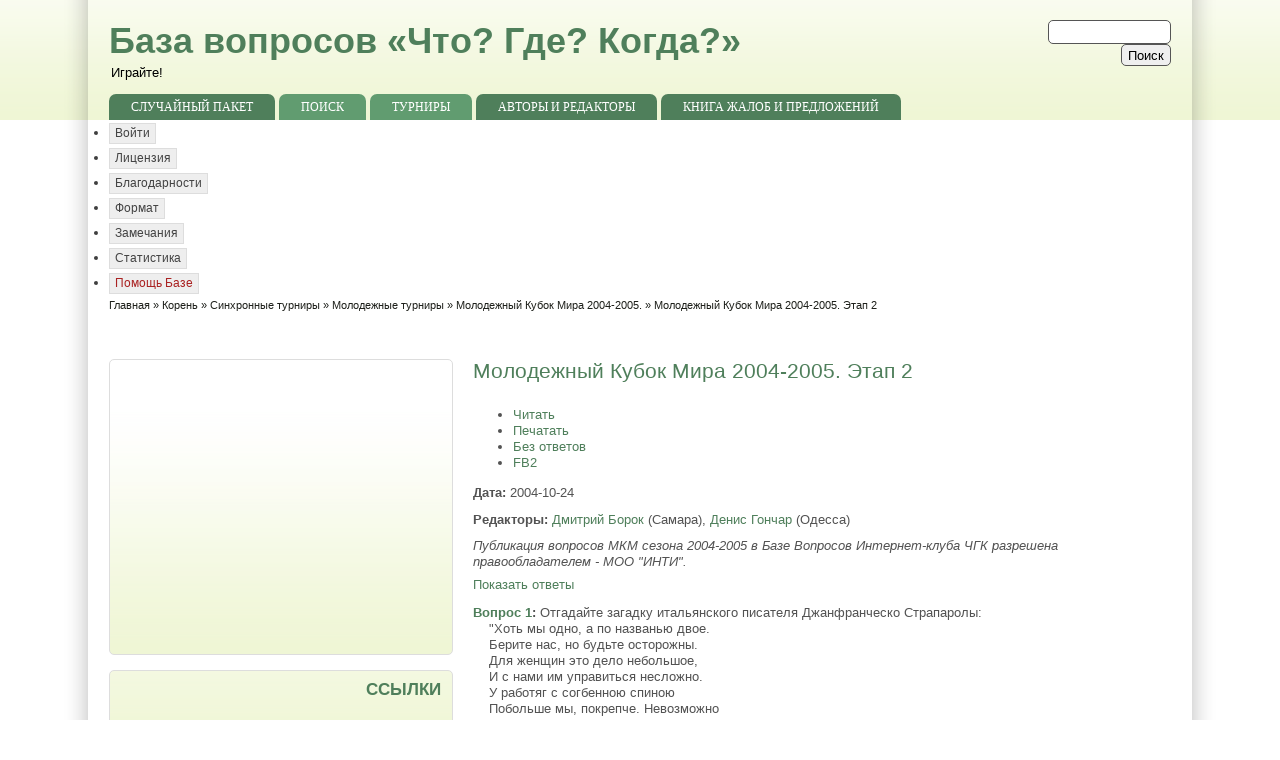

--- FILE ---
content_type: text/html; charset=utf-8
request_url: https://db.chgk.info/tour/mkm04.2
body_size: 16617
content:
<!DOCTYPE html PUBLIC "-//W3C//DTD XHTML 1.0 Strict//EN" "http://www.w3.org/TR/xhtml1/DTD/xhtml1-strict.dtd">
<html xmlns="http://www.w3.org/1999/xhtml" lang="ru" xml:lang="ru" dir="ltr">

<head>
<meta http-equiv="Content-Type" content="text/html; charset=utf-8" />
<title>Молодежный Кубок Мира 2004-2005. Этап 2 | Что? Где? Когда?.</title>
<meta name="ver" content="zp6-H2"/>
<meta http-equiv="X-UA-Compatible" content="edge" />
<script type="text/javascript">
window.google_analytics_uacct = "UA-17788280-2";
</script>


<link rel="shortcut icon" href="/favicon.ico" type="image/x-icon" />
<meta name="keywords" content="Что? Где? Когда?, ЧГК, Игра, Вопросы" />
<!--[if lte IE 6]>
<link type="text/css" rel="stylesheet" media="all" href="/sites/all/themes/zeropoint/css/ie6.css" />
<![endif]-->
<!--[if IE 7]>
<link type="text/css" rel="stylesheet" media="all" href="/sites/all/themes/zeropoint/css/ie7.css" />
<![endif]-->
<link type="text/css" rel="stylesheet" media="all" href="/sites/all/modules/chgk_db/css/chgk_db.css?H" />
<link type="text/css" rel="stylesheet" media="all" href="/modules/node/node.css?H" />
<link type="text/css" rel="stylesheet" media="all" href="/modules/system/defaults.css?H" />
<link type="text/css" rel="stylesheet" media="all" href="/modules/system/system.css?H" />
<link type="text/css" rel="stylesheet" media="all" href="/modules/system/system-menus.css?H" />
<link type="text/css" rel="stylesheet" media="all" href="/modules/user/user.css?H" />
<link type="text/css" rel="stylesheet" media="all" href="/sites/all/modules/cck/theme/content-module.css?H" />
<link type="text/css" rel="stylesheet" media="all" href="/sites/all/modules/date/date.css?H" />
<link type="text/css" rel="stylesheet" media="all" href="/sites/all/modules/views/css/views.css?H" />
<link type="text/css" rel="stylesheet" media="all" href="/sites/all/themes/zeropoint/css/style-zero.css?H" />
<link type="text/css" rel="stylesheet" media="all" href="/sites/all/themes/zeropoint/css/nature.css?H" />
<link type="text/css" rel="stylesheet" media="all" href="/sites/all/themes/zeropoint/_custom/custom-style.css?H" />
<link type="text/css" rel="stylesheet" media="all" href="/sites/all/themes/zeropoint/css/round.css?H" />
<link type="text/css" rel="stylesheet" media="print" href="/sites/all/themes/zeropoint/css/print.css?H" />
<script type="text/javascript" src="/misc/jquery.js?H"></script>
<script type="text/javascript" src="/misc/drupal.js?H"></script>
<script type="text/javascript" src="/sites/all/themes/zeropoint/js/jquery.hoverIntent.minified.js?H"></script>
<script type="text/javascript" src="/sites/all/themes/zeropoint/js/dropdown.js?H"></script>
<script type="text/javascript" src="/sites/all/modules/chgk_db/js/chgk_db.js?H"></script>
<script type="text/javascript">
<!--//--><![CDATA[//><!--
jQuery.extend(Drupal.settings, { "basePath": "/" });
//--><!]]>
</script>
<script type="text/javascript"> </script>
<!--CHGK-->
<link rel="search" href="/opensearch.xml"
      type="application/opensearchdescription+xml"
                  title="db.chgk.info" />

<script type="text/javascript">

  var _gaq = _gaq || [];
    _gaq.push(['_setAccount', 'UA-17788280-2']);
      _gaq.push(['_trackPageview']);
      
        (function() {
            var ga = document.createElement('script'); ga.type = 'text/javascript'; ga.async = true;
                ga.src = ('https:' == document.location.protocol ? 'https://ssl' : 'http://www') + '.google-analytics.com/ga.js';
                    var s = document.getElementsByTagName('script')[0]; s.parentNode.insertBefore(ga, s);
                      })();
                      
</script>
<!--/CHGK-->

</head>

<body class="layout-left-main not-admin not-logged-in not-front section-tour page-tour-mkm04-2 layout-fluid l-m-eq bicons32 picons lg-ru">
<div id="skip-nav"><a href="#main">Skip to Content</a></div>

<div id="bg1"><div id="bg2">

<div id="top_bg" class="page0">
<div class="sizer0">
<div id="topex" class="expander0">
<div id="top_left">
<div id="top_right">
<div id="headimg">

<div id="above" class="clearfix">
  </div>

<div id="header" class="clearfix">
  <div id="top-elements">
          <div id="search-box"><form action="/tour/mkm04.2"  accept-charset="UTF-8" method="post" id="search-theme-form">
<div><div id="search" class="container-inline">
  <div class="form-item" id="edit-search-theme-form-1-wrapper">
 <label for="edit-search-theme-form-1">Search this site: </label>
 <input type="text" maxlength="128" name="search_theme_form" id="edit-search-theme-form-1" size="15" value="" title="Enter the terms you wish to search for." class="form-text" />
</div>
<input type="submit" name="op" id="edit-submit-1" value="Поиск"  class="form-submit" />
<input type="hidden" name="form_build_id" id="form-hiWqbTA6zRzFXDAMNfqRZwySpTjT1-fWIJRROl2HH10" value="form-hiWqbTA6zRzFXDAMNfqRZwySpTjT1-fWIJRROl2HH10"  />
<input type="hidden" name="form_id" id="edit-search-theme-form" value="search_theme_form"  />
</div>

</div></form>
</div>
              <div id="user_links"></div>
      </div><!-- /top-elements -->
  <div id="logo">
    </div> <!-- /logo -->
  <div id="name-and-slogan">
   
      <p id="site-name"><a href="/" title="Главная">База вопросов «Что? Где? Когда?»</a></p>
        <div id="site-slogan">
      Играйте!    </div>
    </div> <!-- /name-and-slogan -->

<div class="brclear"></div>


<div id="navlinks" class="navleft"><ul class="menu"><li class="leaf first"><a href="/random" title="">Случайный пакет</a></li>
<li class="expanded"><a href="/search/questions" title="">Поиск</a><ul class="menu"><li class="leaf first"><a href="/search/questions" title="">Вопросы</a></li>
<li class="leaf"><a href="/search/tours" title="">Пакеты</a></li>
<li class="leaf last"><a href="/search/unsorted" title="">Необработанное</a></li>
</ul></li>
<li class="expanded active-trail"><a href="/tour" title="">Турниры</a><ul class="menu"><li class="leaf first"><a href="/tour" title="">Корень</a></li>
<li class="leaf"><a href="/tree" title="">Все турниры</a></li>
<li class="leaf last"><a href="/unsorted" title="">Необработанные</a></li>
</ul></li>
<li class="leaf"><a href="/people" title="">Авторы и редакторы</a></li>
<li class="leaf last"><a href="/guestbook" title="">Книга жалоб и предложений</a></li>
</ul></div>
</div> <!-- /header -->

</div>
</div><!-- /top_right -->
</div><!-- /top_left -->
</div><!-- /expander0 -->
</div><!-- /sizer0 -->
</div><!-- /page0 -->

<div id="body_bg" class="page0">
<div class="sizer0">
<div class="expander0">
<div id="body_left">
<div id="body_right">

  <div class="navleft"><ul class="links" id="subnavlist"><li class="menu-200 first"><a href="/user/login?destination=tour%2Fmkm04.2" title="Log in, create new account or request new password." class="popups-form-reload">Войти</a></li>
<li class="menu-143"><a href="/copyright" title="Лицензия на использование вопросов из Базы Вопросов Интернет-клуба &quot;Что? Где? Когда?&quot;">Лицензия</a></li>
<li class="menu-148"><a href="/credits" title="База Вопросов: годы, события, люди.">Благодарности</a></li>
<li class="menu-150"><a href="/format_voprosov" title="Как оформлять вопросы">Формат</a></li>
<li class="menu-394"><a href="/issues" title="">Замечания</a></li>
<li class="menu-403"><a href="/stat" title="">Статистика</a></li>
<li class="menu-215 last"><a href="/node/55" title="Помощь Базе">Помощь Базе</a></li>
</ul></div>

  <div id="breadcrumb">
    <div class="breadcrumb"><a href="/">Главная</a> &raquo; <a href="/tour/">Корень</a> &raquo; <a href="/tour/SINHR">Синхронные турниры</a> &raquo; <a href="/tour/MKM">Молодежные турниры</a> &raquo; <a href="/tour/mkm04">Молодежный Кубок Мира 2004-2005.</a> &raquo; Молодежный Кубок Мира 2004-2005. Этап 2</div>  </div>


<div id="middlecontainer">
  <div id="wrapper">
    <div class="outer">
      <div class="float-wrap">
        <div class="colmain">
          <div id="main">
                                    <h1 class="title">Молодежный Кубок Мира 2004-2005. Этап 2</h1>            <div class="tabs"><ul class="tabs primary">
<li class="active" ><a href="/tour">Читать</a></li>
<li ><a href="/tour/mkm04.2/print">Печатать</a></li>
<li ><a href="/tour/mkm04.2/noanswers">Без ответов</a></li>
<li ><a href="/tour/mkm04.2/fb2">FB2</a></li>
</ul>
</div>
                                    <p><strong>Дата:</strong> 2004-10-24
<div class='editor'><strong>Редакторы:</strong> <a href="/person/dborok">Дмитрий Борок</a> (Самара), <a href="/person/dgonchar">Денис Гончар</a> (Одесса)</div>

    <div class='info'>Публикация вопросов МКМ сезона 2004-2005 в Базе Вопросов Интернет-клуба
ЧГК разрешена правообладателем - МОО "ИНТИ".</div>
  <p id="toggleAnswersP">
<a id="toggleAnswersLink" href="#" class="toggleLink answersHidden">Показать ответы</a>
</p>

<div class="question" id="mkm04.2-1">

<p>
    <strong class="Question"><a href="/question/mkm04.2/1">Вопрос 1</a>:</strong> Отгадайте загадку итальянского писателя Джанфранческо Страпаролы:
<br />
&nbsp;&nbsp;&nbsp;&nbsp;"Хоть мы одно, а по названью двое.
<br />
&nbsp;&nbsp;&nbsp;&nbsp;Берите нас, но будьте осторожны.
<br />
&nbsp;&nbsp;&nbsp;&nbsp;Для женщин это дело небольшое,
<br />
&nbsp;&nbsp;&nbsp;&nbsp;И с нами им управиться несложно.
<br />
&nbsp;&nbsp;&nbsp;&nbsp;У работяг с согбенною спиною
<br />
&nbsp;&nbsp;&nbsp;&nbsp;Побольше мы, покрепче. Невозможно
<br />
&nbsp;&nbsp;&nbsp;&nbsp;Для многих без визгливых, острых нас
<br />
&nbsp;&nbsp;&nbsp;&nbsp;Свой труд начать и кончить в добрый час."        </p>
 <div class='collapsible collapsed'>
 <div class="collapse-processed"><a href="#">...</a></div>
  <p>
    <strong class="Answer">Ответ:</strong> Ножницы.    </p>
<p>
    <strong class="Sources">Источник(и):</strong> <br />
&nbsp;&nbsp;&nbsp;&nbsp;1. Дж.Страпарола. Загадки "Приятных ночей". Часть вторая. Изд-во
"Реховот", Изд-во "АШ", 2002, загадка 26.
<br />
&nbsp;&nbsp;&nbsp;&nbsp;2. Дж.Страпарола. Загадки "Приятных ночей". Часть третья. Изд-во
"Реховот", Изд-во "АШ", 2002, с.29    </p>
<p>
    <strong class="Authors">Автор:</strong> <a href="/person/dgonchar">Денис Гончар</a> (Одесса)    </p>
      <a href="https://db.chgk.info/contact/question/mkm04.2/1?destination=/tour/mkm04.2" style="color:red;font-weight:bold;background-color:yellow;width:10px;text-decoration:none" title="Сообщить об ошибке" >&nbsp;!&nbsp;</a>
</div>

</div><div class="question" id="mkm04.2-2">

<p>
    <strong class="Question"><a href="/question/mkm04.2/2">Вопрос 2</a>:</strong> На VIII Олимпийских играх в беге на 400 метров победил шотландец Эрик
Лиддел. Успешно выступил он и в беге на 200 метров, завоевав бронзу.
Многие были уверены, что и на стометровке он окажется среди призеров.
Однако в воскресенье, когда проходил финал бега на 100 метров, он не
вышел на старт. А все потому, что он был коллегой одного из знакомых
Штирлица. Назовите этого знакомого.        </p>
 <div class='collapsible collapsed'>
 <div class="collapse-processed"><a href="#">...</a></div>
  <p>
    <strong class="Answer">Ответ:</strong> Пастор Шлаг.    </p>
<p>
    <strong class="Comments">Комментарий:</strong> Эрик Лиддел был пастором, заявил, что по воскресеньям полезнее
заниматься богослужением, и выступил с проповедью в англиканской церкви
Парижа.    </p>
<p>
    <strong class="Sources">Источник(и):</strong> <br />
&nbsp;&nbsp;&nbsp;&nbsp;1. Штейнбах В. От Олимпии до Москвы. &mdash; М.: Детская литература, 1978,
с.87.
<br />
&nbsp;&nbsp;&nbsp;&nbsp;2. http://www.alldates.ru/film/december/13.shtml (просмотрено
13.10.04).    </p>
<p>
    <strong class="Authors">Автор:</strong> <a href="/person/achizhov">Александр Чижов</a> (Харцызск)    </p>
      <a href="https://db.chgk.info/contact/question/mkm04.2/2?destination=/tour/mkm04.2" style="color:red;font-weight:bold;background-color:yellow;width:10px;text-decoration:none" title="Сообщить об ошибке" >&nbsp;!&nbsp;</a>
</div>

</div><div class="question" id="mkm04.2-3">

<p>
    <strong class="Question"><a href="/question/mkm04.2/3">Вопрос 3</a>:</strong> В народной медицине ИХ используют в качестве мочегонного и желчегонного
средства. В старину ИХ употребляли вареными &mdash; в виде патоки со специями.
В русской поговорке ОНИ нужны батюшкиному пузу. А вот матушка-княгиня в
этой же поговорке предпочитает не ИХ, а... Что?        </p>
 <div class='collapsible collapsed'>
 <div class="collapse-processed"><a href="#">...</a></div>
  <p>
    <strong class="Answer">Ответ:</strong> Дыни.    </p>
<p>
    <strong class="Comments">Комментарий:</strong> Речь идет об арбузах. Владимир Даль приводит следующую поговорку: "Для
матушки-княгини угодны дыни, а для батюшкина-пуза надо арбуза".    </p>
<p>
    <strong class="Sources">Источник(и):</strong> <br />
&nbsp;&nbsp;&nbsp;&nbsp;1. Журнал "Натали". 2004. Август, с. 213.
<br />
&nbsp;&nbsp;&nbsp;&nbsp;2. CD "Большая энциклопедия Кирилла и Мефодия-2000", статья "Арбуз".
<br />
&nbsp;&nbsp;&nbsp;&nbsp;3. В. Даль "Толковый словарь живого великорусского языка".    </p>
<p>
    <strong class="Authors">Автор:</strong> <a href="/person/yukudryavtseva">Юлия Кудрявцева</a> и <a href="/person/alkudryavtsev">Александр Кудрявцев</a> (Николаев)    </p>
      <a href="https://db.chgk.info/contact/question/mkm04.2/3?destination=/tour/mkm04.2" style="color:red;font-weight:bold;background-color:yellow;width:10px;text-decoration:none" title="Сообщить об ошибке" >&nbsp;!&nbsp;</a>
</div>

</div><div class="question" id="mkm04.2-4">

<p>
    <strong class="Question"><a href="/question/mkm04.2/4">Вопрос 4</a>:</strong> Статья, опубликованная в газете "Ильичевец", была посвящена проблемам
воспитания детей. Подзаголовок этой статьи состоял из четырех слов. Его
получили, дважды заменив одну и ту же букву в известной шекспировской
фразе. Воспроизведите в своем ответе этот подзаголовок.        </p>
 <div class='collapsible collapsed'>
 <div class="collapse-processed"><a href="#">...</a></div>
  <p>
    <strong class="Answer">Ответ:</strong> "Бить или не бить?"    </p>
<p>
    <strong class="Comments">Комментарий:</strong> Гамлет: "Быть или не быть".    </p>
<p>
    <strong class="Sources">Источник(и):</strong> Ильичевец. 2004. N56. с.6    </p>
<p>
    <strong class="Authors">Автор:</strong> <a href="/person/achizhov">Александр Чижов</a> (Харцызск)    </p>
      <a href="https://db.chgk.info/contact/question/mkm04.2/4?destination=/tour/mkm04.2" style="color:red;font-weight:bold;background-color:yellow;width:10px;text-decoration:none" title="Сообщить об ошибке" >&nbsp;!&nbsp;</a>
</div>

</div><div class="question" id="mkm04.2-5">

<p>
    <strong class="Question"><a href="/question/mkm04.2/5">Вопрос 5</a>:</strong> Когда к Алику, герою повести Улицкой "Веселые похороны", приходит
доктор, Алик интересуется, привез ли тот расписание на паром. Доктор
думает, что у Алика начинается помутнение рассудка. А вот другой
персонаж &mdash; юная Майка &mdash; догадалась, что имел в виду Алик. Если вы тоже
догадались, назовите того, кто работает на этом "пароме".        </p>
 <div class='collapsible collapsed'>
 <div class="collapse-processed"><a href="#">...</a></div>
  <p>
    <strong class="Answer">Ответ:</strong> Харон.    </p>
<p>
    <strong class="Comments">Комментарий:</strong> Алик именует паромом Харонову ладью.    </p>
<p>
    <strong class="Sources">Источник(и):</strong> Улицкая Л. Бедные, злые, любимые: Повести. Рассказы. &mdash; М.: Эксмо, 2004,
с. 279.    </p>
<p>
    <strong class="Authors">Автор:</strong> <a href="/person/alkudryavtsev">Александр Кудрявцев</a> (Николаев)    </p>
      <a href="https://db.chgk.info/contact/question/mkm04.2/5?destination=/tour/mkm04.2" style="color:red;font-weight:bold;background-color:yellow;width:10px;text-decoration:none" title="Сообщить об ошибке" >&nbsp;!&nbsp;</a>
</div>

</div><div class="question" id="mkm04.2-6">

<p>
    <strong class="Question"><a href="/question/mkm04.2/6">Вопрос 6</a>:</strong> [Ведущему: прочитать четко, закавыченное слово интонационно НЕ
выделять.]
<br />
&nbsp;&nbsp;&nbsp;&nbsp;Какое слово русского языка произносится "раздельно", хотя пишется
слитно?        </p>
 <div class='collapsible collapsed'>
 <div class="collapse-processed"><a href="#">...</a></div>
  <p>
    <strong class="Answer">Ответ:</strong> Раздельно.    </p>
<p>
    <strong class="Sources">Источник(и):</strong> Словарь русского языка.    </p>
<p>
    <strong class="Authors">Автор:</strong> <a href="/person/alkudryavtsev">Александр Кудрявцев</a> (Николаев)    </p>
      <a href="https://db.chgk.info/contact/question/mkm04.2/6?destination=/tour/mkm04.2" style="color:red;font-weight:bold;background-color:yellow;width:10px;text-decoration:none" title="Сообщить об ошибке" >&nbsp;!&nbsp;</a>
</div>

</div><div class="question" id="mkm04.2-7">

<p>
    <strong class="Question"><a href="/question/mkm04.2/7">Вопрос 7</a>:</strong> Эти ягоды бывают красными, желтыми, коричневыми и даже черными. И сами
они, и сок из них очень полезны. Ученые советуют употреблять сок не
позднее, чем за тридцать минут до еды. А как эту ягоду величали в
известной детской книжке?        </p>
 <div class='collapsible collapsed'>
 <div class="collapse-processed"><a href="#">...</a></div>
  <p>
    <strong class="Answer">Ответ:</strong> Синьор.    </p>
<p>
    <strong class="PassCriteria">Зачёт:</strong> Синьор Помидор.    </p>
<p>
    <strong class="Comments">Комментарий:</strong> Речь идет о помидорах (томатах).    </p>
<p>
    <strong class="Sources">Источник(и):</strong> CD "Большая энциклопедия Кирилла и Мефодия-2003", статья "Томат".    </p>
<p>
    <strong class="Authors">Автор:</strong> <a href="/person/yukudryavtseva">Юлия Кудрявцева</a> и <a href="/person/alkudryavtsev">Александр Кудрявцев</a> (Николаев)    </p>
      <a href="https://db.chgk.info/contact/question/mkm04.2/7?destination=/tour/mkm04.2" style="color:red;font-weight:bold;background-color:yellow;width:10px;text-decoration:none" title="Сообщить об ошибке" >&nbsp;!&nbsp;</a>
</div>

</div><div class="question" id="mkm04.2-8">

<p>
    <strong class="Question"><a href="/question/mkm04.2/8">Вопрос 8</a>:</strong> Заглавная героиня известного фильма &mdash; лицо историческое &mdash; в одном из
эпизодов произносит: "Я тот самый барабан, на котором Бог отстукивает
свои послания так сильно, что мои уши не выдерживают". Назовите имя этой
героини.        </p>
 <div class='collapsible collapsed'>
 <div class="collapse-processed"><a href="#">...</a></div>
  <p>
    <strong class="Answer">Ответ:</strong> Жанна.    </p>
<p>
    <strong class="Comments">Комментарий:</strong> Жанна д'Арк будто бы слышала голоса свыше, которые и подталкивали ее к
совершению подвигов.    </p>
<p>
    <strong class="Sources">Источник(и):</strong> Фильм "Жанна д'Арк" (режиссер &mdash; Люк Бессон).    </p>
<p>
    <strong class="Authors">Автор:</strong> <a href="/person/alkudryavtsev">Александр Кудрявцев</a> (Николаев)    </p>
      <a href="https://db.chgk.info/contact/question/mkm04.2/8?destination=/tour/mkm04.2" style="color:red;font-weight:bold;background-color:yellow;width:10px;text-decoration:none" title="Сообщить об ошибке" >&nbsp;!&nbsp;</a>
</div>

</div><div class="question" id="mkm04.2-9">

<p>
    <strong class="Question"><a href="/question/mkm04.2/9">Вопрос 9</a>:</strong> Одна из этих двух рек впадает в Белое море, вторая &mdash; в Баренцево.
Белинский считал, что два героя разных писателей очень похожи друг на
друга и гораздо ближе друг к другу, чем упомянутые две реки. Назовите
фамилии обоих героев.        </p>
 <div class='collapsible collapsed'>
 <div class="collapse-processed"><a href="#">...</a></div>
  <p>
    <strong class="Answer">Ответ:</strong> Онегин, Печорин.    </p>
<p>
    <strong class="Sources">Источник(и):</strong> <br />
&nbsp;&nbsp;&nbsp;&nbsp;1. http://www.ruthenia.ru/document/532845.html
<br />
&nbsp;&nbsp;&nbsp;&nbsp;2. "Большая энциклопедия Кирилла и Мефодия-2003", ст. "Онега",
"Печора".    </p>
<p>
    <strong class="Authors">Автор:</strong> <a href="/person/dsmirnov">Дмитрий Смирнов</a> (Москва)    </p>
      <a href="https://db.chgk.info/contact/question/mkm04.2/9?destination=/tour/mkm04.2" style="color:red;font-weight:bold;background-color:yellow;width:10px;text-decoration:none" title="Сообщить об ошибке" >&nbsp;!&nbsp;</a>
</div>

</div><div class="question" id="mkm04.2-10">

<p>
    <strong class="Question"><a href="/question/mkm04.2/10">Вопрос 10</a>:</strong> [Ведущему: о кавычках в вопросе командам сообщать НЕ НАДО; слово "ОНА",
написанное большими буквами, выделяется интонационно.]
<br />
&nbsp;&nbsp;&nbsp;&nbsp;ЕЮ страдали Александр Блок и Ван Гог. Некоторые юмористы утверждают,
что ОНА &mdash; это когда включаешь Интернет и не знаешь, куда пойти. С НЕЮ
можно бороться курсами лечения. А вот в начале 1930-х годов для
преодоления некоторой ЕЕ разновидности в Америке был применен
специальный "Новый курс". Назовите ЕЕ.        </p>
 <div class='collapsible collapsed'>
 <div class="collapse-processed"><a href="#">...</a></div>
  <p>
    <strong class="Answer">Ответ:</strong> Депрессия.    </p>
<p>
    <strong class="Comments">Комментарий:</strong> ОНА &mdash; депрессия. Для борьбы с Великой депрессией Франклин Делано
Рузвельт провел ряд реформ, названных "Новым курсом".    </p>
<p>
    <strong class="Sources">Источник(и):</strong> <br />
&nbsp;&nbsp;&nbsp;&nbsp;1. "Большая энциклопедия Кирилла и Мефодия".
<br />
&nbsp;&nbsp;&nbsp;&nbsp;2. http://www.anekdot.ru/id/-9983991/    </p>
<p>
    <strong class="Authors">Автор:</strong> <a href="/person/msalikhanov">Михаил Салиханов</a> (Кривой Рог)    </p>
      <a href="https://db.chgk.info/contact/question/mkm04.2/10?destination=/tour/mkm04.2" style="color:red;font-weight:bold;background-color:yellow;width:10px;text-decoration:none" title="Сообщить об ошибке" >&nbsp;!&nbsp;</a>
</div>

</div><div class="question" id="mkm04.2-11">

<p>
    <strong class="Question"><a href="/question/mkm04.2/11">Вопрос 11</a>:</strong> За несколько дней до его смерти в 1796 году ухаживавшая за ним жена
егеря спросила, почему у него не хватает нескольких пальцев на ноге, на
что этот отставной офицер ответил: "Их мне отгрыз на охоте полярный
медведь". Назовите фамилию этого отставного офицера.        </p>
 <div class='collapsible collapsed'>
 <div class="collapse-processed"><a href="#">...</a></div>
  <p>
    <strong class="Answer">Ответ:</strong> Мюнхгаузен.    </p>
<p>
    <strong class="Comments">Комментарий:</strong> Барон Карл Фридрих Иероним фон Мюнхгаузен.    </p>
<p>
    <strong class="Sources">Источник(и):</strong> Наука и жизнь. N 3. 2004, с. 96.    </p>
<p>
    <strong class="Authors">Автор:</strong> <a href="/person/yuvashkulat">Юрий Вашкулат</a> (Киев)    </p>
      <a href="https://db.chgk.info/contact/question/mkm04.2/11?destination=/tour/mkm04.2" style="color:red;font-weight:bold;background-color:yellow;width:10px;text-decoration:none" title="Сообщить об ошибке" >&nbsp;!&nbsp;</a>
</div>

</div><div class="question" id="mkm04.2-12">

<p>
    <strong class="Question"><a href="/question/mkm04.2/12">Вопрос 12</a>:</strong> Эта ситуация описана в народной пословице. Юмористический раздел издания
"Спутник телезрителя" не знает, куда в такой ситуации нужно звонить: по
телефону 01 или 02. Опишите и вы эту ситуацию четырьмя словами.        </p>
 <div class='collapsible collapsed'>
 <div class="collapse-processed"><a href="#">...</a></div>
  <p>
    <strong class="Answer">Ответ:</strong> На воре шапка горит.    </p>
<p>
    <strong class="Sources">Источник(и):</strong> Спутник телезрителя. N 30. 2004, с. 14.    </p>
<p>
    <strong class="Authors">Автор:</strong> <a href="/person/dgonchar">Денис Гончар</a> (Одесса)    </p>
      <a href="https://db.chgk.info/contact/question/mkm04.2/12?destination=/tour/mkm04.2" style="color:red;font-weight:bold;background-color:yellow;width:10px;text-decoration:none" title="Сообщить об ошибке" >&nbsp;!&nbsp;</a>
</div>

</div><div class="question" id="mkm04.2-13">

<p>
    <strong class="Question"><a href="/question/mkm04.2/13">Вопрос 13</a>:</strong> В Кенсингтонском саду в Лондоне стоит бронзовая статуя мальчика,
играющего на флейте. Можно сказать, что в 2004 году ему исполняется 100
лет. Но время прибавляет ему лишь славы, и оно не может состарить его ни
на один день. Назовите этого мальчика.        </p>
 <div class='collapsible collapsed'>
 <div class="collapse-processed"><a href="#">...</a></div>
  <p>
    <strong class="Answer">Ответ:</strong> Питер Пен.    </p>
<p>
    <strong class="Comments">Комментарий:</strong> Питер Пен, по пьесе (премьера состоялась 27.12.1904), остается
бессмертным и вечно молодым, до тех пор, пока не поцелуется.    </p>
<p>
    <strong class="Sources">Источник(и):</strong> <br />
&nbsp;&nbsp;&nbsp;&nbsp;1. Джеймс Метью Барри. Питер Пен, М.: Искусство, 1971 г., стр. 124.
<br />
&nbsp;&nbsp;&nbsp;&nbsp;2. http://rubtsov.penza.com.ru/calendar/1227.htm    </p>
<p>
    <strong class="Authors">Автор:</strong> <a href="/person/akanischev">Артем Канищев</a> (Сумы)    </p>
      <a href="https://db.chgk.info/contact/question/mkm04.2/13?destination=/tour/mkm04.2" style="color:red;font-weight:bold;background-color:yellow;width:10px;text-decoration:none" title="Сообщить об ошибке" >&nbsp;!&nbsp;</a>
</div>

</div><div class="question" id="mkm04.2-14">

<p>
    <strong class="Question"><a href="/question/mkm04.2/14">Вопрос 14</a>:</strong> [Ведущему: отточие в цитате НЕ читается.]
<br />
&nbsp;&nbsp;&nbsp;&nbsp;Во времена сухого закона в Калифорнии все же разрешалось производить
немного вина для одной строго определенной цели. Догадавшись для какой,
ответьте: что, по мнению Ломоносова, служит "для сокращения... имени и
глагола в одно речение"?        </p>
 <div class='collapsible collapsed'>
 <div class="collapse-processed"><a href="#">...</a></div>
  <p>
    <strong class="Answer">Ответ:</strong> Причастие.    </p>
<p>
    <strong class="Comments">Комментарий:</strong> Причастие &mdash; и таинство, в котором верующий приобщается к богу, принимая
кровь и тело Христа "пресуществившиеся" из вина и хлеба, и форма
глагола.    </p>
<p>
    <strong class="Sources">Источник(и):</strong> <br />
&nbsp;&nbsp;&nbsp;&nbsp;1. Немецкий краткий справочник по винам.
<br />
&nbsp;&nbsp;&nbsp;&nbsp;2. http://www.ruthenia.ru/apr/textes/lomonos/add02.htm    </p>
<p>
    <strong class="Authors">Автор:</strong> <a href="/person/bshojkhet">Борис Шойхет</a> (Франкфурт-на-Майне)    </p>
      <a href="https://db.chgk.info/contact/question/mkm04.2/14?destination=/tour/mkm04.2" style="color:red;font-weight:bold;background-color:yellow;width:10px;text-decoration:none" title="Сообщить об ошибке" >&nbsp;!&nbsp;</a>
</div>

</div><div class="question" id="mkm04.2-15">

<p>
    <strong class="Question"><a href="/question/mkm04.2/15">Вопрос 15</a>:</strong> Несмотря на то, что ИХ немилосердно травят, ОНИ живучи и по сей день,
нередко появляются и новые, хотя со временем каждый из НИХ обзаводится
волосяным покровом, несколько снижающим качество. Вы ИХ наверняка
слышали. Назовите ИХ.        </p>
 <div class='collapsible collapsed'>
 <div class="collapse-processed"><a href="#">...</a></div>
  <p>
    <strong class="Answer">Ответ:</strong> Анекдоты.    </p>
<p>
    <strong class="Comments">Комментарий:</strong> Речь идет об анекдотах. Травить анекдоты &mdash; рассказывать один за другим.
Старые, всем известные анекдоты называют бородатыми.    </p>
<p>
    <strong class="Sources">Источник(и):</strong> <br />
&nbsp;&nbsp;&nbsp;&nbsp;1. http://vivovoco.rsl.ru/VV/BOOKS/LANG/LANG_5.HTM
<br />
&nbsp;&nbsp;&nbsp;&nbsp;2. http://smeshok.com/main/humor/anekdots/boroda/index-00001.shtml
<br />
&nbsp;&nbsp;&nbsp;&nbsp;3. http://www.pravdasevera.ru/2000/06/08/22-prn.shtml    </p>
<p>
    <strong class="Authors">Автор:</strong> <a href="/person/bshojkhet">Борис Шойхет</a> (Франкфурт-на-Майне)    </p>
      <a href="https://db.chgk.info/contact/question/mkm04.2/15?destination=/tour/mkm04.2" style="color:red;font-weight:bold;background-color:yellow;width:10px;text-decoration:none" title="Сообщить об ошибке" >&nbsp;!&nbsp;</a>
</div>

</div><div class="question" id="mkm04.2-16">

<p>
    <strong class="Question"><a href="/question/mkm04.2/16">Вопрос 16</a>:</strong> Джон Фаулз в одном из своих романов, повествуя о женском коварстве,
пишет, что "мотивы, движущие этими дамами, не более гуманны, чем те, что
побудили Цирцею пригласить Одиссея выпить, или те, что обратили
(ПРОПУЩЕНО ИМЯ) в брадобрея". Напишите это, достаточно редкое женское
имя, которое встречается в названии картины Ван Дейка и оперы Сен-Санса.        </p>
 <div class='collapsible collapsed'>
 <div class="collapse-processed"><a href="#">...</a></div>
  <p>
    <strong class="Answer">Ответ:</strong> Далила.    </p>
<p>
    <strong class="Sources">Источник(и):</strong> <br />
&nbsp;&nbsp;&nbsp;&nbsp;1. Джон Фаулз "Дэниел Мартин". &mdash; М.: ООО "Издательство АСТ", 2003.
Стр. 178.
<br />
&nbsp;&nbsp;&nbsp;&nbsp;2. "Большая энциклопедия Кирилла и Мефодия-2003", ст. "Ван Дейк",
"Сен-Санс".    </p>
<p>
    <strong class="Authors">Автор:</strong> <a href="/person/yudzyubenko">Юрий Дзюбенко</a> (Запорожье)    </p>
      <a href="https://db.chgk.info/contact/question/mkm04.2/16?destination=/tour/mkm04.2" style="color:red;font-weight:bold;background-color:yellow;width:10px;text-decoration:none" title="Сообщить об ошибке" >&nbsp;!&nbsp;</a>
</div>

</div><div class="question" id="mkm04.2-17">

<p>
    <strong class="Question"><a href="/question/mkm04.2/17">Вопрос 17</a>:</strong> В журнале "Знания и мир" в статье об окончании в Британии викторианской
эпохи названы два события, которые "заставили англичан осознать
приближение конца их многолетней безопасности". Одно из них &mdash; это
приземление на британской земле самолета, перелетевшего через Ла-Манш.
Второе событие произошло в результате ночной встречи. Назовите фамилию
того, кто в 1997 году создал самое известное произведение, посвященное
этой встрече.        </p>
 <div class='collapsible collapsed'>
 <div class="collapse-processed"><a href="#">...</a></div>
  <p>
    <strong class="Answer">Ответ:</strong> Камерон.    </p>
<p>
    <strong class="Comments">Комментарий:</strong> В 1912 году в Северной Атлантике, встретившись с айсбергом, затонул
пассажирский лайнер "Титаник". В 1909 году самолет впервые перелетел
Ла-Манш.    </p>
<p>
    <strong class="Sources">Источник(и):</strong> <br />
&nbsp;&nbsp;&nbsp;&nbsp;1. Журнал "Знания и мир" от 07.02.2004.
<br />
&nbsp;&nbsp;&nbsp;&nbsp;2. http://www.air-dir.com/?id=1310&record=551649 (просмотрено
13.10.04).    </p>
<p>
    <strong class="Authors">Автор:</strong> <a href="/person/msalikhanov">Михаил Салиханов</a> (Кривой Рог)    </p>
      <a href="https://db.chgk.info/contact/question/mkm04.2/17?destination=/tour/mkm04.2" style="color:red;font-weight:bold;background-color:yellow;width:10px;text-decoration:none" title="Сообщить об ошибке" >&nbsp;!&nbsp;</a>
</div>

</div><div class="question" id="mkm04.2-18">

<p>
    <strong class="Question"><a href="/question/mkm04.2/18">Вопрос 18</a>:</strong> [Ведущему: при чтении слово "шахматистка" в первом предложении выделить
интонационно.]
<br />
&nbsp;&nbsp;&nbsp;&nbsp;Юдит Полгар &mdash; известная венгерская шахматистка. Закончите одним
словом высказывание о ней шахматного журналиста Ильи Одесского: "Да
какая же Юдит шахматистка, когда она давно уже...".        </p>
 <div class='collapsible collapsed'>
 <div class="collapse-processed"><a href="#">...</a></div>
  <p>
    <strong class="Answer">Ответ:</strong> "... шахматист".    </p>
<p>
    <strong class="Comments">Комментарий:</strong> Международного мастера Илью Одесского спросили мнение о Юдит Полгар.
"Когда мне говорят, что Юдит &mdash; замечательная шахматистка, &mdash; ответил он,
&mdash; я сразу вспоминаю анекдот про Валерию Новодворскую, "переодетую в
женское платье". Ну какая Полгар шахматистка, когда она уже давно
шахматист!". Юдит Полгар с успехом выступала на мужских соревнованиях.    </p>
<p>
    <strong class="Sources">Источник(и):</strong> <br />
&nbsp;&nbsp;&nbsp;&nbsp;1. http://nauka.relis.ru/55/0407/55407103.htm (просмотрено 13.10.04).
<br />
&nbsp;&nbsp;&nbsp;&nbsp;2. http://www.uniline.ru/guestbook.html?page=36    </p>
<p>
    <strong class="Authors">Автор:</strong> <a href="/person/yuvashkulat">Юрий Вашкулат</a> (Киев)    </p>
      <a href="https://db.chgk.info/contact/question/mkm04.2/18?destination=/tour/mkm04.2" style="color:red;font-weight:bold;background-color:yellow;width:10px;text-decoration:none" title="Сообщить об ошибке" >&nbsp;!&nbsp;</a>
</div>

</div><div class="question" id="mkm04.2-19">

<p>
    <strong class="Question"><a href="/question/mkm04.2/19">Вопрос 19</a>:</strong> С ПЕРВЫМ этого не случалось, а вот со ВТОРЫМ это случалось дважды &mdash;
летом 1845-го и зимой 1852-го. Персонаж одного фантастического
произведения летал в прошлое, чтобы сохранить для человечества ВТОРОЙ.
Назовите фамилию того, кто создал сначала ПЕРВЫЙ, а потом и ВТОРОЙ.        </p>
 <div class='collapsible collapsed'>
 <div class="collapse-processed"><a href="#">...</a></div>
  <p>
    <strong class="Answer">Ответ:</strong> Гоголь.    </p>
<p>
    <strong class="Comments">Комментарий:</strong> Речь идет о томах "Мертвых душ" (рукописных) &mdash; первом и втором. Персонаж
"Садовника в ссылке" Кира Булычева слетал в прошлое, чтобы переснять
второй том "Мертвых душ".    </p>
<p>
    <strong class="Sources">Источник(и):</strong> <br />
&nbsp;&nbsp;&nbsp;&nbsp;1. Гоголь Н.В. Избранные сочинения. В 2-х тт. &mdash; М.: Художественная
литература, т. 2, стр. 491.
<br />
&nbsp;&nbsp;&nbsp;&nbsp;2. http://www.rusf.ru/kb/stories/sadovnik_v_ssylke/text-01.htm
(просмотрено 20.10.04).    </p>
<p>
    <strong class="Authors">Автор:</strong> <a href="/person/alkudryavtsev">Александр Кудрявцев</a> (Николаев)    </p>
      <a href="https://db.chgk.info/contact/question/mkm04.2/19?destination=/tour/mkm04.2" style="color:red;font-weight:bold;background-color:yellow;width:10px;text-decoration:none" title="Сообщить об ошибке" >&nbsp;!&nbsp;</a>
</div>

</div><div class="question" id="mkm04.2-20">

<p>
    <strong class="Question"><a href="/question/mkm04.2/20">Вопрос 20</a>:</strong> На Гектора Берлиоза производило сильное впечатление то, что Феликс
Мендельсон-Бартольди часто обращался к своим коллегам с просьбой
"обменяться томагавками", так как "томагавки" эти у Мендельсона были все
сплошь из китового уса, а у него самого представляли собой "дубинку из
липы, с неочищенной корой". Что же Мендельсон-Бартольди называл
"томагавками"?        </p>
 <div class='collapsible collapsed'>
 <div class="collapse-processed"><a href="#">...</a></div>
  <p>
    <strong class="Answer">Ответ:</strong> Дирижерские палочки.    </p>
<p>
    <strong class="Comments">Комментарий:</strong> Берлиоз и Мендельсон &mdash; французские композиторы и дирижеры.    </p>
<p>
    <strong class="Sources">Источник(и):</strong> Газета "BILD", 27. August 1999, S. 7.    </p>
<p>
    <strong class="Authors">Автор:</strong> <a href="/person/bshojkhet">Борис Шойхет</a> (Франкфурт-на-Майне)    </p>
      <a href="https://db.chgk.info/contact/question/mkm04.2/20?destination=/tour/mkm04.2" style="color:red;font-weight:bold;background-color:yellow;width:10px;text-decoration:none" title="Сообщить об ошибке" >&nbsp;!&nbsp;</a>
</div>

</div><div class="question" id="mkm04.2-21">

<p>
    <strong class="Question"><a href="/question/mkm04.2/21">Вопрос 21</a>:</strong> Гибралтар &mdash; "Феликс" (отменен). Швейцария &mdash; "Танненбаум" (отменен).
Турция &mdash; "Гертруда" (отменен). Греция &mdash; "Мариту" (не отменен и
осуществлен). Тот, что соответствовал СССР, также отменен не был.
Назовите тот, что соответствовал СССР.        </p>
 <div class='collapsible collapsed'>
 <div class="collapse-processed"><a href="#">...</a></div>
  <p>
    <strong class="Answer">Ответ:</strong> "Барбаросса".    </p>
<p>
    <strong class="Comments">Комментарий:</strong> Речь идет о планах вторжения немецких войск в ту или иную страну во
время Второй мировой войны.    </p>
<p>
    <strong class="Sources">Источник(и):</strong> http://gpw.tellur.ru/page.html?r=facts&s=codes    </p>
<p>
    <strong class="Authors">Автор:</strong> <a href="/person/bshojkhet">Борис Шойхет</a> (Франкфурт-на-Майне)    </p>
      <a href="https://db.chgk.info/contact/question/mkm04.2/21?destination=/tour/mkm04.2" style="color:red;font-weight:bold;background-color:yellow;width:10px;text-decoration:none" title="Сообщить об ошибке" >&nbsp;!&nbsp;</a>
</div>

</div><div class="question" id="mkm04.2-22">

<p>
    <strong class="Question"><a href="/question/mkm04.2/22">Вопрос 22</a>:</strong> В своем стихотворении 1939 года Цветаева писала: "Свидимся ли мы с тобою
Иль будем врозь &mdash; до гробовой доски?". В собрании сочинений Марины
Цветаевой вы это стихотворение вряд ли найдете. Стихотворение посвящено
сестре автора. Назовите имя сестры.        </p>
 <div class='collapsible collapsed'>
 <div class="collapse-processed"><a href="#">...</a></div>
  <p>
    <strong class="Answer">Ответ:</strong> Марина.    </p>
<p>
    <strong class="Comments">Комментарий:</strong> Это стихотворение писательница и поэтесса Анастасия Цветаева посвятила
своей сестре Марине Цветаевой.    </p>
<p>
    <strong class="Sources">Источник(и):</strong> http://brb.silverage.ru/zhslovo/sv/tsv/?r=posv&id=12    </p>
<p>
    <strong class="Authors">Автор:</strong> <a href="/person/iber">Илья Бер</a> (Москва)    </p>
      <a href="https://db.chgk.info/contact/question/mkm04.2/22?destination=/tour/mkm04.2" style="color:red;font-weight:bold;background-color:yellow;width:10px;text-decoration:none" title="Сообщить об ошибке" >&nbsp;!&nbsp;</a>
</div>

</div><div class="question" id="mkm04.2-23">

<p>
    <strong class="Question"><a href="/question/mkm04.2/23">Вопрос 23</a>:</strong> Считают, что мудрец Ананда (двоюродный брат Будды Шакьямуни) попал туда
в возрасте 120 лет. Можно сказать, что барабанщик Дейв Грол попал туда в
1990 году. Куда &mdash; туда?        </p>
 <div class='collapsible collapsed'>
 <div class="collapse-processed"><a href="#">...</a></div>
  <p>
    <strong class="Answer">Ответ:</strong> В нирвану.    </p>
<p>
    <strong class="Comments">Комментарий:</strong> Дейв Грол играл в группе "Нирвана".
<br />
&nbsp;&nbsp;&nbsp;&nbsp;Для апеллянтов: БЭКМ утверждает, что Дейв Грол играл в группе
"Нирвана" с самого ее основания. Однако это не так. Не стОит
ориентироваться на БЭКМ в вопросах зарубежного рока :-).    </p>
<p>
    <strong class="Sources">Источник(и):</strong> <br />
&nbsp;&nbsp;&nbsp;&nbsp;1. Большая энциклопедия Кирилла и Мефодия 2003, ст. "Ананда".
<br />
&nbsp;&nbsp;&nbsp;&nbsp;2. http://en.wikipedia.org/wiki/Nirvana_(band)    </p>
<p>
    <strong class="Authors">Автор:</strong> <a href="/person/alkudryavtsev">Александр Кудрявцев</a> (Николаев)    </p>
      <a href="https://db.chgk.info/contact/question/mkm04.2/23?destination=/tour/mkm04.2" style="color:red;font-weight:bold;background-color:yellow;width:10px;text-decoration:none" title="Сообщить об ошибке" >&nbsp;!&nbsp;</a>
</div>

</div><div class="question" id="mkm04.2-24">

<p>
    <strong class="Question"><a href="/question/mkm04.2/24">Вопрос 24</a>:</strong> В 30-х годах Япония строила планы завоевания Северного Китая и Сибири и
создания там ряда марионеточных государств, как, например, Маньчжоу-Го,
созданное японцами на территории Маньчжурии. На советской карикатуре
1933 года нарисованы японский генерал, который держит в руках план
передела Азии, и красноармеец. Генерал говорит: "Сначала Маньчжоу-Го,
потом Забайкал-Го, потом...". На этом месте солдат перебивает его и,
слегка изменив известную пословицу, дает генералу остроумный совет.
Воспроизведите первые три слова красноармейца.        </p>
 <div class='collapsible collapsed'>
 <div class="collapse-processed"><a href="#">...</a></div>
  <p>
    <strong class="Answer">Ответ:</strong> "Не говори Го".    </p>
<p>
    <strong class="Comments">Комментарий:</strong> "Не говори "Го", пока не перескочишь!".    </p>
<p>
    <strong class="Sources">Источник(и):</strong> Враги и друзья в зеркале Крокодила. 1922-1972. Москва. &mdash; стр.31.    </p>
<p>
    <strong class="Authors">Автор:</strong> <a href="/person/akanischev">Артем Канищев</a> (Сумы)    </p>
      <a href="https://db.chgk.info/contact/question/mkm04.2/24?destination=/tour/mkm04.2" style="color:red;font-weight:bold;background-color:yellow;width:10px;text-decoration:none" title="Сообщить об ошибке" >&nbsp;!&nbsp;</a>
</div>

</div>
<p>
<hr/>
<p>
<a href="/tour/mkm04.2/xml">[XML]</a></p>


                                  </div>
        </div> <!-- /colmain -->
                  <div class="colleft">
            <div id="sidebar-left"><!-- block --> 
<div class="block-wrapper odd block_1">
  <div id="block-block-26" class="block block-block themed-block">
        <div class="content"><script async src="//pagead2.googlesyndication.com/pagead/js/adsbygoogle.js"></script>
<!-- 336 x 280 -->
<ins class="adsbygoogle"
     style="display:inline-block;width:336px;height:280px"
     data-ad-client="ca-pub-3724873609705952"
     data-ad-slot="7230890171"></ins>
<script>
(adsbygoogle = window.adsbygoogle || []).push({});
</script></div>
  </div>
</div>
<!-- /block --> 
<!-- block --> 
<div class="block-wrapper even block_2">
  <div id="block-chgk_db-6" class="block block-chgk_db themed-block">
              <div class="block-icon pngfix"></div>
          <h2 class="title">Ссылки</h2>
          <div class="content"><ul>
<li><a href="http://news.chgk.info/200409MKM.html" rel="nofollow">Дополнительная информация о турнире</a></li>
</ul>
 
</div>
  </div>
</div>
<!-- /block --> 
<!-- block --> 
<div class="block-wrapper odd block_3">
  <div id="block-chgk_db-7" class="block block-chgk_db themed-block">
              <div class="block-icon pngfix"></div>
          <h2 class="title">Туры</h2>
          <div class="content"><ul>
<li><a href="/tour/mkm04.1">Этап 1</a></li>
<li><a href="/tour/mkm04.2" class="active">Этап 2</a></li>
<li><a href="/tour/mkm04.3">Этап 3</a></li>
<li><a href="/tour/mkm04.4">Этап 4</a></li>
<li><a href="/tour/mkm04.5">Этап 5</a></li>
<li><a href="/tour/mkm04.6">Этап 6</a></li>
<li><a href="/tour/mkm04.7">Этап 7</a></li>
</ul>
 
</div>
  </div>
</div>
<!-- /block --> 
<!-- block --> 
<div class="block-wrapper even block_4">
  <div id="block-block-28" class="block block-block themed-block">
        <div class="content"><p>Использование вопросов, опубликованных в Базе по умолчанию регулируется <a href="/copyright">лицензией</a>. Если Вы хотите опубликовать иные условия распростанения Ваших вопросов, напишите <a href="mailto:baza@baza-voprosov.ru">нам</a>.</p>
</div>
  </div>
</div>
<!-- /block --> 
</div>
          </div>
                <br class="brclear" />
      </div> <!-- /float-wrap -->
            <br class="brclear" />
    </div><!-- /outer -->
  </div><!-- /wrapper -->
</div>

<div id="bar"></div>

  <div id="section2">
  <table class="sections" cellspacing="0" cellpadding="0">
    <tr>
                <td class="section u8 "><!-- block --> 
<div class="block-wrapper odd block_1">
  <div id="block-block-16" class="block block-block ">
        <div class="content"><!--Openstat--><span id="openstat2156024"></span><script type="text/javascript">
var openstat = { counter: 2156024, image: 5045, next: openstat }; (function(d, t, p) {
var j = d.createElement(t); j.async = true; j.type = "text/javascript";
j.src = ("https:" == p ? "https:" : "http:") + "//openstat.net/cnt.js";
var s = d.getElementsByTagName(t)[0]; s.parentNode.insertBefore(j, s);
})(document, "script", document.location.protocol);
</script><!--/Openstat--> </div>
  </div>
</div>
<!-- /block --> 
</td>    </tr>
  </table>
  </div>  <!-- /section2 -->

<ul class="links" id="navlist2"><li class="menu-151 first"><a href="/random" title="">Случайный пакет</a></li>
<li class="menu-134"><a href="/search/questions" title="">Поиск</a></li>
<li class="menu-125 active-trail"><a href="/tour" title="">Турниры</a></li>
<li class="menu-126"><a href="/people" title="">Авторы и редакторы</a></li>
<li class="menu-387 last"><a href="/guestbook" title="">Книга жалоб и предложений</a></li>
</ul>
</div><!-- /body_right -->
</div><!-- /body_left -->
</div><!-- /expander0 -->
</div><!-- /sizer0 -->
</div><!-- /page0 -->

<div class="eopage">
<div id="bottom_bg" class="page0">
<div class="sizer0">
<div class="expander0">
<div id="bottom_left">
<div id="bottom_right">

<div id="footer-wrapper" class="clearfix">
  <div id="footer">
    <div id="below"><!-- block --> 
<div class="block-wrapper odd block_1">
  <div id="block-chgk_db-2" class="block block-chgk_db ">
        <div class="content">Последнее обновление: Sun Dec 23 00:47:09 MSK 2018</div>
  </div>
</div>
<!-- /block --> 
<!-- block --> 
<div class="block-wrapper even block_2">
  <div id="block-block-2" class="block block-block ">
        <div class="content"><script type="text/javascript"><!--
google_ad_client = "ca-pub-3724873609705952";
/* db - под контентом */
google_ad_slot = "2960606902";
google_ad_width = 728;
google_ad_height = 90;
//-->
</script>
<script type="text/javascript"
src="http://pagead2.googlesyndication.com/pagead/show_ads.js">
</script></div>
  </div>
</div>
<!-- /block --> 
</div>    <div class="legal">
      Copyright &copy; 2026 <a href="/">База вопросов «Что? Где? Когда?»</a>.       <div id="brand">632305222316434</div>
    </div>
  </div>
</div> <!-- /footer-wrapper -->

<div id="belowme">
</div>

</div><!-- /bottom_right -->
</div><!-- /bottom_left -->
</div><!-- /expander0 -->
</div><!-- /sizer0 -->
</div><!-- /page0 -->
</div>

</div></div><!-- /bg# -->

<!-- Yandex.Metrika counter -->
<script src="//mc.yandex.ru/metrika/watch.js" type="text/javascript"></script>
<script type="text/javascript">
  try { var yaCounter1249121 = new Ya.Metrika({id:1249121,
    clickmap:true,
    trackLinks:true, webvisor:true});}
    catch(e) { }
</script>
<noscript><div><img src="//mc.yandex.ru/watch/1249121" style="position:absolute; left:-9999px;" alt="" /></div></noscript>
<!-- /Yandex.Metrika counter -->

</body>
</html>


--- FILE ---
content_type: text/html; charset=utf-8
request_url: https://www.google.com/recaptcha/api2/aframe
body_size: 267
content:
<!DOCTYPE HTML><html><head><meta http-equiv="content-type" content="text/html; charset=UTF-8"></head><body><script nonce="QLuST1n87hCg75Q3kp_O9Q">/** Anti-fraud and anti-abuse applications only. See google.com/recaptcha */ try{var clients={'sodar':'https://pagead2.googlesyndication.com/pagead/sodar?'};window.addEventListener("message",function(a){try{if(a.source===window.parent){var b=JSON.parse(a.data);var c=clients[b['id']];if(c){var d=document.createElement('img');d.src=c+b['params']+'&rc='+(localStorage.getItem("rc::a")?sessionStorage.getItem("rc::b"):"");window.document.body.appendChild(d);sessionStorage.setItem("rc::e",parseInt(sessionStorage.getItem("rc::e")||0)+1);localStorage.setItem("rc::h",'1769949369686');}}}catch(b){}});window.parent.postMessage("_grecaptcha_ready", "*");}catch(b){}</script></body></html>